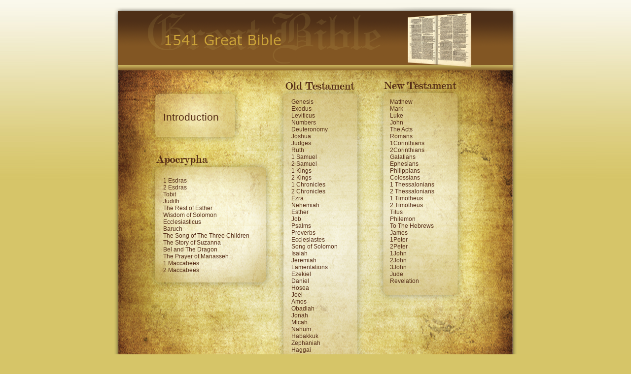

--- FILE ---
content_type: text/html
request_url: https://bibles-online.net/1541/
body_size: 1461
content:
<!DOCTYPE HTML PUBLIC "-//W3C//DTD HTML 4.01 Transitional//EN">
<html>
<head>
	<title>The Bible Museum - 1541 Great Bible</title>
	<meta http-equiv="Content-Type" content="text/html; charset=iso-8859-1"/>
	<link rel="stylesheet" href="1611.css"/>
</head>

<body>
<table border="0" align="center" width="818" cellpadding="0" cellspacing="0">
<tr>
	<td height="129" background="header.png">&nbsp;
		
	</td>
</tr>
<tr>
	<td height="645" background="body.png" valign="top">
		<table border="0" cellpadding="0" cellspacing="0" width="818">
		<tr>
			<td height="57" colspan="5">&nbsp;</td>
		</tr>
		<tr>
			<td height="586" width="100">&nbsp;</td>
			<td height="586" width="260" valign="top">
				<table border="0" cellpadding="0" cellspacing="0" width="260">
				<tr>
					<td width="258" height="76">
						
						<table border="0" cellpadding="0" cellspacing="0"><tr><td height="8"></td></tr></table>
						<a href="http://bibles-online.net/flippingbook/1541/" class="intro">Introduction</a>
					  <table border="0" cellpadding="0" cellspacing="0"><tr><td height="6"></td></tr></table>
					</td>
				</tr>
				<tr>
					<td width="260" height="84">&nbsp;</td>
				</tr>
				<tr>
					<td width="260">
						<a href="http://bibles-online.net/flippingbook/1541/670/">1 Esdras</a><br/>
						<a href="http://bibles-online.net/flippingbook/1541/680/">2 Esdras</a><br/>
						<a href="http://bibles-online.net/flippingbook/1541/702/">Tobit</a><br/>
						<a href="http://bibles-online.net/flippingbook/1541/710/">Judith</a><br/>
						<a href="http://bibles-online.net/flippingbook/1541/722/">The Rest of Esther</a><br/>
						<a href="http://bibles-online.net/flippingbook/1541/726/">Wisdom of Solomon</a><br/>
						<a href="http://bibles-online.net/flippingbook/1541/740/">Ecclesiasticus</a><br/>
						<a href="http://bibles-online.net/flippingbook/1541/772/">Baruch</a><br/>
						<a href="http://bibles-online.net/flippingbook/1541/780/">The Song of The Three Children</a><br/>
						<a href="http://bibles-online.net/flippingbook/1541/780/">The Story of Suzanna</a><br/>
						<a href="http://bibles-online.net/flippingbook/1541/786/">Bel and The Dragon</a><br/>
						<a href="http://bibles-online.net/flippingbook/1541/790/">The Prayer of Manasseh</a><br/>
						<a href="http://bibles-online.net/flippingbook/1541/790/">1 Maccabees</a><br/>
						<a href="http://bibles-online.net/flippingbook/1541/816/">2 Maccabees</a>					
					</td>
				</tr>
				</table>					
			</td>
			<td height="586" width="124" valign="top">
			  <a href="http://bibles-online.net/flippingbook/1541/4/">Genesis</a><br/>
				<a href="http://bibles-online.net/flippingbook/1541/38/">Exodus</a><br/>
				<a href="http://bibles-online.net/flippingbook/1541/70/">Leviticus</a><br/>
				<a href="http://bibles-online.net/flippingbook/1541/92/">Numbers</a><br/>
				<a href="http://bibles-online.net/flippingbook/1541/122/">Deuteronomy</a><br/>
				<a href="http://bibles-online.net/flippingbook/1541/148/">Joshua</a><br/>	
				<a href="http://bibles-online.net/flippingbook/1541/168/">Judges</a><br/>	
				<a href="http://bibles-online.net/flippingbook/1541/186/">Ruth</a><br/>	
				<a href="http://bibles-online.net/flippingbook/1541/190/">1 Samuel</a><br/>	
				<a href="http://bibles-online.net/flippingbook/1541/218/">2 Samuel</a><br/>	
				<a href="http://bibles-online.net/flippingbook/1541/238/">1 Kings</a><br/>	
				<a href="http://bibles-online.net/flippingbook/1541/264/">2 Kings</a><br/>
				<a href="http://bibles-online.net/flippingbook/1541/290/">1 Chronicles</a><br/>
				<a href="http://bibles-online.net/flippingbook/1541/312/">2 Chronicles</a><br/>
				<a href="http://bibles-online.net/flippingbook/1541/338/">Ezra</a><br/>
				<a href="http://bibles-online.net/flippingbook/1541/350/">Nehemiah</a><br/>
				<a href="http://bibles-online.net/flippingbook/1541/362/">Esther</a><br/>
				<a href="http://bibles-online.net/flippingbook/1541/372/">Job</a><br/>
				<a href="http://bibles-online.net/flippingbook/1541/394/">Psalms</a><br/>
				<a href="http://bibles-online.net/flippingbook/1541/442/">Proverbs</a><br/>
				<a href="http://bibles-online.net/flippingbook/1541/460/">Ecclesiastes</a><br/>
				<a href="http://bibles-online.net/flippingbook/1541/466/">Song of Solomon</a><br/>
				<a href="http://bibles-online.net/flippingbook/1541/472/">Isaiah</a><br/>
				<a href="http://bibles-online.net/flippingbook/1541/510/">Jeremiah</a><br/>
				<a href="http://bibles-online.net/flippingbook/1541/552/">Lamentations</a><br/>	
				<a href="http://bibles-online.net/flippingbook/1541/556/">Ezekiel</a><br/>
				<a href="http://bibles-online.net/flippingbook/1541/594/">Daniel</a><br/>
				<a href="http://bibles-online.net/flippingbook/1541/608/">Hosea</a><br/>
				<a href="http://bibles-online.net/flippingbook/1541/616/">Joel</a><br/>
				<a href="http://bibles-online.net/flippingbook/1541/620/">Amos</a><br/>
				<a href="http://bibles-online.net/flippingbook/1541/628/">Obadiah</a><br/>
				<a href="http://bibles-online.net/flippingbook/1541/628/">Jonah</a><br/>
				<a href="http://bibles-online.net/flippingbook/1541/632/">Micah</a><br/>
				<a href="http://bibles-online.net/flippingbook/1541/640/">Nahum</a><br/>
				<a href="http://bibles-online.net/flippingbook/1541/644/">Habakkuk</a><br/>
				<a href="http://bibles-online.net/flippingbook/1541/648/">Zephaniah</a><br/>
				<a href="http://bibles-online.net/flippingbook/1541/652/">Haggai</a><br/>
				<a href="http://bibles-online.net/flippingbook/1541/656/">Zechariah</a><br/>
				<a href="http://bibles-online.net/flippingbook/1541/664/">Malachi</a>			
			</td>
		  <td height="586" width="76">&nbsp;</td>
			<td height="586" width="256" valign="top">
			  <a href="http://bibles-online.net/flippingbook/1541/834/">Matthew</a><br/>
				<a href="http://bibles-online.net/flippingbook/1541/860/">Mark</a><br/>
				<a href="http://bibles-online.net/flippingbook/1541/878/">Luke</a><br/>
				<a href="http://bibles-online.net/flippingbook/1541/904/">John</a><br/>
				<a href="http://bibles-online.net/flippingbook/1541/924/">The Acts</a><br/>
				<a href="http://bibles-online.net/flippingbook/1541/948/">Romans</a><br/>	
				<a href="http://bibles-online.net/flippingbook/1541/960/">1Corinthians</a><br/>	
				<a href="http://bibles-online.net/flippingbook/1541/972/">2Corinthians</a><br/>	
				<a href="http://bibles-online.net/flippingbook/1541/980/">Galatians</a><br/>	
				<a href="http://bibles-online.net/flippingbook/1541/986/">Ephesians</a><br/>	
				<a href="http://bibles-online.net/flippingbook/1541/992/">Philippians</a><br/>
				<a href="http://bibles-online.net/flippingbook/1541/996/">Colossians</a><br/>
				<a href="http://bibles-online.net/flippingbook/1541/1000/">1 Thessalonians</a><br/>
				<a href="http://bibles-online.net/flippingbook/1541/1006/">2 Thessalonians</a><br/>
				<a href="http://bibles-online.net/flippingbook/1541/1006/">1 Timotheus</a><br/>
				<a href="http://bibles-online.net/flippingbook/1541/1014/">2 Timotheus</a><br/>
				<a href="http://bibles-online.net/flippingbook/1541/1016/">Titus</a><br/>
				<a href="http://bibles-online.net/flippingbook/1541/1024/">Philemon</a><br/>
				<a href="http://bibles-online.net/flippingbook/1541/1024/">To The Hebrews</a><br/>
				<a href="http://bibles-online.net/flippingbook/1541/1032/">James</a><br/>
				<a href="http://bibles-online.net/flippingbook/1541/1038/">1Peter</a><br/>
				<a href="http://bibles-online.net/flippingbook/1541/1044/">2Peter</a><br/>
				<a href="http://bibles-online.net/flippingbook/1541/1048/">1John</a><br/>
				<a href="http://bibles-online.net/flippingbook/1541/1054/">2John</a><br/>
				<a href="http://bibles-online.net/flippingbook/1541/1054/">3John</a><br/>	
				<a href="http://bibles-online.net/flippingbook/1541/1060/">Jude</a><br/>	
				<a href="http://bibles-online.net/flippingbook/1541/1060/">Revelation</a>				
			</td>
		</tr>
		</table>
	</td>
</tr>
<tr>
	<td height="80" background="footer.png">&nbsp;
		
	</td>
</tr>
</table>
</body>
</html>

--- FILE ---
content_type: text/css
request_url: https://bibles-online.net/1541/1611.css
body_size: 322
content:
body 
{
	margin: 1em 6%;
	font-size: 90%;
	color: #444;
	background: #d6c568 url(bg.jpg) top left repeat-x;;
}

a
{
	color: #552c16;
	font-family: Arial;
	text-decoration: none;
	font-weight: none;
	font-size: 9pt;
}

a:hover
{
	text-decoration: underline;
}

.intro
{
	color: #552c16;
	font-family: Arial;
	text-decoration: none;
	font-weight: none;
	font-size: 16pt;
}

.intro:hover
{
	text-decoration: underline;
}